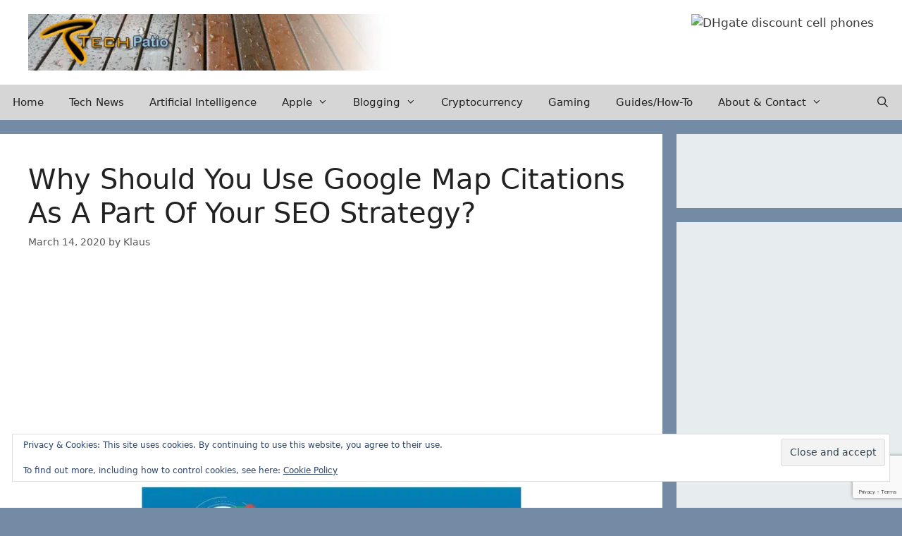

--- FILE ---
content_type: text/html; charset=utf-8
request_url: https://www.google.com/recaptcha/api2/anchor?ar=1&k=6LdUiIAUAAAAAATfLJC5Xw_fSQ0K2Ut66gdij_3r&co=aHR0cHM6Ly90ZWNocGF0aW8uY29tOjQ0Mw..&hl=en&v=PoyoqOPhxBO7pBk68S4YbpHZ&size=invisible&anchor-ms=20000&execute-ms=30000&cb=r4nwp70voii
body_size: 48661
content:
<!DOCTYPE HTML><html dir="ltr" lang="en"><head><meta http-equiv="Content-Type" content="text/html; charset=UTF-8">
<meta http-equiv="X-UA-Compatible" content="IE=edge">
<title>reCAPTCHA</title>
<style type="text/css">
/* cyrillic-ext */
@font-face {
  font-family: 'Roboto';
  font-style: normal;
  font-weight: 400;
  font-stretch: 100%;
  src: url(//fonts.gstatic.com/s/roboto/v48/KFO7CnqEu92Fr1ME7kSn66aGLdTylUAMa3GUBHMdazTgWw.woff2) format('woff2');
  unicode-range: U+0460-052F, U+1C80-1C8A, U+20B4, U+2DE0-2DFF, U+A640-A69F, U+FE2E-FE2F;
}
/* cyrillic */
@font-face {
  font-family: 'Roboto';
  font-style: normal;
  font-weight: 400;
  font-stretch: 100%;
  src: url(//fonts.gstatic.com/s/roboto/v48/KFO7CnqEu92Fr1ME7kSn66aGLdTylUAMa3iUBHMdazTgWw.woff2) format('woff2');
  unicode-range: U+0301, U+0400-045F, U+0490-0491, U+04B0-04B1, U+2116;
}
/* greek-ext */
@font-face {
  font-family: 'Roboto';
  font-style: normal;
  font-weight: 400;
  font-stretch: 100%;
  src: url(//fonts.gstatic.com/s/roboto/v48/KFO7CnqEu92Fr1ME7kSn66aGLdTylUAMa3CUBHMdazTgWw.woff2) format('woff2');
  unicode-range: U+1F00-1FFF;
}
/* greek */
@font-face {
  font-family: 'Roboto';
  font-style: normal;
  font-weight: 400;
  font-stretch: 100%;
  src: url(//fonts.gstatic.com/s/roboto/v48/KFO7CnqEu92Fr1ME7kSn66aGLdTylUAMa3-UBHMdazTgWw.woff2) format('woff2');
  unicode-range: U+0370-0377, U+037A-037F, U+0384-038A, U+038C, U+038E-03A1, U+03A3-03FF;
}
/* math */
@font-face {
  font-family: 'Roboto';
  font-style: normal;
  font-weight: 400;
  font-stretch: 100%;
  src: url(//fonts.gstatic.com/s/roboto/v48/KFO7CnqEu92Fr1ME7kSn66aGLdTylUAMawCUBHMdazTgWw.woff2) format('woff2');
  unicode-range: U+0302-0303, U+0305, U+0307-0308, U+0310, U+0312, U+0315, U+031A, U+0326-0327, U+032C, U+032F-0330, U+0332-0333, U+0338, U+033A, U+0346, U+034D, U+0391-03A1, U+03A3-03A9, U+03B1-03C9, U+03D1, U+03D5-03D6, U+03F0-03F1, U+03F4-03F5, U+2016-2017, U+2034-2038, U+203C, U+2040, U+2043, U+2047, U+2050, U+2057, U+205F, U+2070-2071, U+2074-208E, U+2090-209C, U+20D0-20DC, U+20E1, U+20E5-20EF, U+2100-2112, U+2114-2115, U+2117-2121, U+2123-214F, U+2190, U+2192, U+2194-21AE, U+21B0-21E5, U+21F1-21F2, U+21F4-2211, U+2213-2214, U+2216-22FF, U+2308-230B, U+2310, U+2319, U+231C-2321, U+2336-237A, U+237C, U+2395, U+239B-23B7, U+23D0, U+23DC-23E1, U+2474-2475, U+25AF, U+25B3, U+25B7, U+25BD, U+25C1, U+25CA, U+25CC, U+25FB, U+266D-266F, U+27C0-27FF, U+2900-2AFF, U+2B0E-2B11, U+2B30-2B4C, U+2BFE, U+3030, U+FF5B, U+FF5D, U+1D400-1D7FF, U+1EE00-1EEFF;
}
/* symbols */
@font-face {
  font-family: 'Roboto';
  font-style: normal;
  font-weight: 400;
  font-stretch: 100%;
  src: url(//fonts.gstatic.com/s/roboto/v48/KFO7CnqEu92Fr1ME7kSn66aGLdTylUAMaxKUBHMdazTgWw.woff2) format('woff2');
  unicode-range: U+0001-000C, U+000E-001F, U+007F-009F, U+20DD-20E0, U+20E2-20E4, U+2150-218F, U+2190, U+2192, U+2194-2199, U+21AF, U+21E6-21F0, U+21F3, U+2218-2219, U+2299, U+22C4-22C6, U+2300-243F, U+2440-244A, U+2460-24FF, U+25A0-27BF, U+2800-28FF, U+2921-2922, U+2981, U+29BF, U+29EB, U+2B00-2BFF, U+4DC0-4DFF, U+FFF9-FFFB, U+10140-1018E, U+10190-1019C, U+101A0, U+101D0-101FD, U+102E0-102FB, U+10E60-10E7E, U+1D2C0-1D2D3, U+1D2E0-1D37F, U+1F000-1F0FF, U+1F100-1F1AD, U+1F1E6-1F1FF, U+1F30D-1F30F, U+1F315, U+1F31C, U+1F31E, U+1F320-1F32C, U+1F336, U+1F378, U+1F37D, U+1F382, U+1F393-1F39F, U+1F3A7-1F3A8, U+1F3AC-1F3AF, U+1F3C2, U+1F3C4-1F3C6, U+1F3CA-1F3CE, U+1F3D4-1F3E0, U+1F3ED, U+1F3F1-1F3F3, U+1F3F5-1F3F7, U+1F408, U+1F415, U+1F41F, U+1F426, U+1F43F, U+1F441-1F442, U+1F444, U+1F446-1F449, U+1F44C-1F44E, U+1F453, U+1F46A, U+1F47D, U+1F4A3, U+1F4B0, U+1F4B3, U+1F4B9, U+1F4BB, U+1F4BF, U+1F4C8-1F4CB, U+1F4D6, U+1F4DA, U+1F4DF, U+1F4E3-1F4E6, U+1F4EA-1F4ED, U+1F4F7, U+1F4F9-1F4FB, U+1F4FD-1F4FE, U+1F503, U+1F507-1F50B, U+1F50D, U+1F512-1F513, U+1F53E-1F54A, U+1F54F-1F5FA, U+1F610, U+1F650-1F67F, U+1F687, U+1F68D, U+1F691, U+1F694, U+1F698, U+1F6AD, U+1F6B2, U+1F6B9-1F6BA, U+1F6BC, U+1F6C6-1F6CF, U+1F6D3-1F6D7, U+1F6E0-1F6EA, U+1F6F0-1F6F3, U+1F6F7-1F6FC, U+1F700-1F7FF, U+1F800-1F80B, U+1F810-1F847, U+1F850-1F859, U+1F860-1F887, U+1F890-1F8AD, U+1F8B0-1F8BB, U+1F8C0-1F8C1, U+1F900-1F90B, U+1F93B, U+1F946, U+1F984, U+1F996, U+1F9E9, U+1FA00-1FA6F, U+1FA70-1FA7C, U+1FA80-1FA89, U+1FA8F-1FAC6, U+1FACE-1FADC, U+1FADF-1FAE9, U+1FAF0-1FAF8, U+1FB00-1FBFF;
}
/* vietnamese */
@font-face {
  font-family: 'Roboto';
  font-style: normal;
  font-weight: 400;
  font-stretch: 100%;
  src: url(//fonts.gstatic.com/s/roboto/v48/KFO7CnqEu92Fr1ME7kSn66aGLdTylUAMa3OUBHMdazTgWw.woff2) format('woff2');
  unicode-range: U+0102-0103, U+0110-0111, U+0128-0129, U+0168-0169, U+01A0-01A1, U+01AF-01B0, U+0300-0301, U+0303-0304, U+0308-0309, U+0323, U+0329, U+1EA0-1EF9, U+20AB;
}
/* latin-ext */
@font-face {
  font-family: 'Roboto';
  font-style: normal;
  font-weight: 400;
  font-stretch: 100%;
  src: url(//fonts.gstatic.com/s/roboto/v48/KFO7CnqEu92Fr1ME7kSn66aGLdTylUAMa3KUBHMdazTgWw.woff2) format('woff2');
  unicode-range: U+0100-02BA, U+02BD-02C5, U+02C7-02CC, U+02CE-02D7, U+02DD-02FF, U+0304, U+0308, U+0329, U+1D00-1DBF, U+1E00-1E9F, U+1EF2-1EFF, U+2020, U+20A0-20AB, U+20AD-20C0, U+2113, U+2C60-2C7F, U+A720-A7FF;
}
/* latin */
@font-face {
  font-family: 'Roboto';
  font-style: normal;
  font-weight: 400;
  font-stretch: 100%;
  src: url(//fonts.gstatic.com/s/roboto/v48/KFO7CnqEu92Fr1ME7kSn66aGLdTylUAMa3yUBHMdazQ.woff2) format('woff2');
  unicode-range: U+0000-00FF, U+0131, U+0152-0153, U+02BB-02BC, U+02C6, U+02DA, U+02DC, U+0304, U+0308, U+0329, U+2000-206F, U+20AC, U+2122, U+2191, U+2193, U+2212, U+2215, U+FEFF, U+FFFD;
}
/* cyrillic-ext */
@font-face {
  font-family: 'Roboto';
  font-style: normal;
  font-weight: 500;
  font-stretch: 100%;
  src: url(//fonts.gstatic.com/s/roboto/v48/KFO7CnqEu92Fr1ME7kSn66aGLdTylUAMa3GUBHMdazTgWw.woff2) format('woff2');
  unicode-range: U+0460-052F, U+1C80-1C8A, U+20B4, U+2DE0-2DFF, U+A640-A69F, U+FE2E-FE2F;
}
/* cyrillic */
@font-face {
  font-family: 'Roboto';
  font-style: normal;
  font-weight: 500;
  font-stretch: 100%;
  src: url(//fonts.gstatic.com/s/roboto/v48/KFO7CnqEu92Fr1ME7kSn66aGLdTylUAMa3iUBHMdazTgWw.woff2) format('woff2');
  unicode-range: U+0301, U+0400-045F, U+0490-0491, U+04B0-04B1, U+2116;
}
/* greek-ext */
@font-face {
  font-family: 'Roboto';
  font-style: normal;
  font-weight: 500;
  font-stretch: 100%;
  src: url(//fonts.gstatic.com/s/roboto/v48/KFO7CnqEu92Fr1ME7kSn66aGLdTylUAMa3CUBHMdazTgWw.woff2) format('woff2');
  unicode-range: U+1F00-1FFF;
}
/* greek */
@font-face {
  font-family: 'Roboto';
  font-style: normal;
  font-weight: 500;
  font-stretch: 100%;
  src: url(//fonts.gstatic.com/s/roboto/v48/KFO7CnqEu92Fr1ME7kSn66aGLdTylUAMa3-UBHMdazTgWw.woff2) format('woff2');
  unicode-range: U+0370-0377, U+037A-037F, U+0384-038A, U+038C, U+038E-03A1, U+03A3-03FF;
}
/* math */
@font-face {
  font-family: 'Roboto';
  font-style: normal;
  font-weight: 500;
  font-stretch: 100%;
  src: url(//fonts.gstatic.com/s/roboto/v48/KFO7CnqEu92Fr1ME7kSn66aGLdTylUAMawCUBHMdazTgWw.woff2) format('woff2');
  unicode-range: U+0302-0303, U+0305, U+0307-0308, U+0310, U+0312, U+0315, U+031A, U+0326-0327, U+032C, U+032F-0330, U+0332-0333, U+0338, U+033A, U+0346, U+034D, U+0391-03A1, U+03A3-03A9, U+03B1-03C9, U+03D1, U+03D5-03D6, U+03F0-03F1, U+03F4-03F5, U+2016-2017, U+2034-2038, U+203C, U+2040, U+2043, U+2047, U+2050, U+2057, U+205F, U+2070-2071, U+2074-208E, U+2090-209C, U+20D0-20DC, U+20E1, U+20E5-20EF, U+2100-2112, U+2114-2115, U+2117-2121, U+2123-214F, U+2190, U+2192, U+2194-21AE, U+21B0-21E5, U+21F1-21F2, U+21F4-2211, U+2213-2214, U+2216-22FF, U+2308-230B, U+2310, U+2319, U+231C-2321, U+2336-237A, U+237C, U+2395, U+239B-23B7, U+23D0, U+23DC-23E1, U+2474-2475, U+25AF, U+25B3, U+25B7, U+25BD, U+25C1, U+25CA, U+25CC, U+25FB, U+266D-266F, U+27C0-27FF, U+2900-2AFF, U+2B0E-2B11, U+2B30-2B4C, U+2BFE, U+3030, U+FF5B, U+FF5D, U+1D400-1D7FF, U+1EE00-1EEFF;
}
/* symbols */
@font-face {
  font-family: 'Roboto';
  font-style: normal;
  font-weight: 500;
  font-stretch: 100%;
  src: url(//fonts.gstatic.com/s/roboto/v48/KFO7CnqEu92Fr1ME7kSn66aGLdTylUAMaxKUBHMdazTgWw.woff2) format('woff2');
  unicode-range: U+0001-000C, U+000E-001F, U+007F-009F, U+20DD-20E0, U+20E2-20E4, U+2150-218F, U+2190, U+2192, U+2194-2199, U+21AF, U+21E6-21F0, U+21F3, U+2218-2219, U+2299, U+22C4-22C6, U+2300-243F, U+2440-244A, U+2460-24FF, U+25A0-27BF, U+2800-28FF, U+2921-2922, U+2981, U+29BF, U+29EB, U+2B00-2BFF, U+4DC0-4DFF, U+FFF9-FFFB, U+10140-1018E, U+10190-1019C, U+101A0, U+101D0-101FD, U+102E0-102FB, U+10E60-10E7E, U+1D2C0-1D2D3, U+1D2E0-1D37F, U+1F000-1F0FF, U+1F100-1F1AD, U+1F1E6-1F1FF, U+1F30D-1F30F, U+1F315, U+1F31C, U+1F31E, U+1F320-1F32C, U+1F336, U+1F378, U+1F37D, U+1F382, U+1F393-1F39F, U+1F3A7-1F3A8, U+1F3AC-1F3AF, U+1F3C2, U+1F3C4-1F3C6, U+1F3CA-1F3CE, U+1F3D4-1F3E0, U+1F3ED, U+1F3F1-1F3F3, U+1F3F5-1F3F7, U+1F408, U+1F415, U+1F41F, U+1F426, U+1F43F, U+1F441-1F442, U+1F444, U+1F446-1F449, U+1F44C-1F44E, U+1F453, U+1F46A, U+1F47D, U+1F4A3, U+1F4B0, U+1F4B3, U+1F4B9, U+1F4BB, U+1F4BF, U+1F4C8-1F4CB, U+1F4D6, U+1F4DA, U+1F4DF, U+1F4E3-1F4E6, U+1F4EA-1F4ED, U+1F4F7, U+1F4F9-1F4FB, U+1F4FD-1F4FE, U+1F503, U+1F507-1F50B, U+1F50D, U+1F512-1F513, U+1F53E-1F54A, U+1F54F-1F5FA, U+1F610, U+1F650-1F67F, U+1F687, U+1F68D, U+1F691, U+1F694, U+1F698, U+1F6AD, U+1F6B2, U+1F6B9-1F6BA, U+1F6BC, U+1F6C6-1F6CF, U+1F6D3-1F6D7, U+1F6E0-1F6EA, U+1F6F0-1F6F3, U+1F6F7-1F6FC, U+1F700-1F7FF, U+1F800-1F80B, U+1F810-1F847, U+1F850-1F859, U+1F860-1F887, U+1F890-1F8AD, U+1F8B0-1F8BB, U+1F8C0-1F8C1, U+1F900-1F90B, U+1F93B, U+1F946, U+1F984, U+1F996, U+1F9E9, U+1FA00-1FA6F, U+1FA70-1FA7C, U+1FA80-1FA89, U+1FA8F-1FAC6, U+1FACE-1FADC, U+1FADF-1FAE9, U+1FAF0-1FAF8, U+1FB00-1FBFF;
}
/* vietnamese */
@font-face {
  font-family: 'Roboto';
  font-style: normal;
  font-weight: 500;
  font-stretch: 100%;
  src: url(//fonts.gstatic.com/s/roboto/v48/KFO7CnqEu92Fr1ME7kSn66aGLdTylUAMa3OUBHMdazTgWw.woff2) format('woff2');
  unicode-range: U+0102-0103, U+0110-0111, U+0128-0129, U+0168-0169, U+01A0-01A1, U+01AF-01B0, U+0300-0301, U+0303-0304, U+0308-0309, U+0323, U+0329, U+1EA0-1EF9, U+20AB;
}
/* latin-ext */
@font-face {
  font-family: 'Roboto';
  font-style: normal;
  font-weight: 500;
  font-stretch: 100%;
  src: url(//fonts.gstatic.com/s/roboto/v48/KFO7CnqEu92Fr1ME7kSn66aGLdTylUAMa3KUBHMdazTgWw.woff2) format('woff2');
  unicode-range: U+0100-02BA, U+02BD-02C5, U+02C7-02CC, U+02CE-02D7, U+02DD-02FF, U+0304, U+0308, U+0329, U+1D00-1DBF, U+1E00-1E9F, U+1EF2-1EFF, U+2020, U+20A0-20AB, U+20AD-20C0, U+2113, U+2C60-2C7F, U+A720-A7FF;
}
/* latin */
@font-face {
  font-family: 'Roboto';
  font-style: normal;
  font-weight: 500;
  font-stretch: 100%;
  src: url(//fonts.gstatic.com/s/roboto/v48/KFO7CnqEu92Fr1ME7kSn66aGLdTylUAMa3yUBHMdazQ.woff2) format('woff2');
  unicode-range: U+0000-00FF, U+0131, U+0152-0153, U+02BB-02BC, U+02C6, U+02DA, U+02DC, U+0304, U+0308, U+0329, U+2000-206F, U+20AC, U+2122, U+2191, U+2193, U+2212, U+2215, U+FEFF, U+FFFD;
}
/* cyrillic-ext */
@font-face {
  font-family: 'Roboto';
  font-style: normal;
  font-weight: 900;
  font-stretch: 100%;
  src: url(//fonts.gstatic.com/s/roboto/v48/KFO7CnqEu92Fr1ME7kSn66aGLdTylUAMa3GUBHMdazTgWw.woff2) format('woff2');
  unicode-range: U+0460-052F, U+1C80-1C8A, U+20B4, U+2DE0-2DFF, U+A640-A69F, U+FE2E-FE2F;
}
/* cyrillic */
@font-face {
  font-family: 'Roboto';
  font-style: normal;
  font-weight: 900;
  font-stretch: 100%;
  src: url(//fonts.gstatic.com/s/roboto/v48/KFO7CnqEu92Fr1ME7kSn66aGLdTylUAMa3iUBHMdazTgWw.woff2) format('woff2');
  unicode-range: U+0301, U+0400-045F, U+0490-0491, U+04B0-04B1, U+2116;
}
/* greek-ext */
@font-face {
  font-family: 'Roboto';
  font-style: normal;
  font-weight: 900;
  font-stretch: 100%;
  src: url(//fonts.gstatic.com/s/roboto/v48/KFO7CnqEu92Fr1ME7kSn66aGLdTylUAMa3CUBHMdazTgWw.woff2) format('woff2');
  unicode-range: U+1F00-1FFF;
}
/* greek */
@font-face {
  font-family: 'Roboto';
  font-style: normal;
  font-weight: 900;
  font-stretch: 100%;
  src: url(//fonts.gstatic.com/s/roboto/v48/KFO7CnqEu92Fr1ME7kSn66aGLdTylUAMa3-UBHMdazTgWw.woff2) format('woff2');
  unicode-range: U+0370-0377, U+037A-037F, U+0384-038A, U+038C, U+038E-03A1, U+03A3-03FF;
}
/* math */
@font-face {
  font-family: 'Roboto';
  font-style: normal;
  font-weight: 900;
  font-stretch: 100%;
  src: url(//fonts.gstatic.com/s/roboto/v48/KFO7CnqEu92Fr1ME7kSn66aGLdTylUAMawCUBHMdazTgWw.woff2) format('woff2');
  unicode-range: U+0302-0303, U+0305, U+0307-0308, U+0310, U+0312, U+0315, U+031A, U+0326-0327, U+032C, U+032F-0330, U+0332-0333, U+0338, U+033A, U+0346, U+034D, U+0391-03A1, U+03A3-03A9, U+03B1-03C9, U+03D1, U+03D5-03D6, U+03F0-03F1, U+03F4-03F5, U+2016-2017, U+2034-2038, U+203C, U+2040, U+2043, U+2047, U+2050, U+2057, U+205F, U+2070-2071, U+2074-208E, U+2090-209C, U+20D0-20DC, U+20E1, U+20E5-20EF, U+2100-2112, U+2114-2115, U+2117-2121, U+2123-214F, U+2190, U+2192, U+2194-21AE, U+21B0-21E5, U+21F1-21F2, U+21F4-2211, U+2213-2214, U+2216-22FF, U+2308-230B, U+2310, U+2319, U+231C-2321, U+2336-237A, U+237C, U+2395, U+239B-23B7, U+23D0, U+23DC-23E1, U+2474-2475, U+25AF, U+25B3, U+25B7, U+25BD, U+25C1, U+25CA, U+25CC, U+25FB, U+266D-266F, U+27C0-27FF, U+2900-2AFF, U+2B0E-2B11, U+2B30-2B4C, U+2BFE, U+3030, U+FF5B, U+FF5D, U+1D400-1D7FF, U+1EE00-1EEFF;
}
/* symbols */
@font-face {
  font-family: 'Roboto';
  font-style: normal;
  font-weight: 900;
  font-stretch: 100%;
  src: url(//fonts.gstatic.com/s/roboto/v48/KFO7CnqEu92Fr1ME7kSn66aGLdTylUAMaxKUBHMdazTgWw.woff2) format('woff2');
  unicode-range: U+0001-000C, U+000E-001F, U+007F-009F, U+20DD-20E0, U+20E2-20E4, U+2150-218F, U+2190, U+2192, U+2194-2199, U+21AF, U+21E6-21F0, U+21F3, U+2218-2219, U+2299, U+22C4-22C6, U+2300-243F, U+2440-244A, U+2460-24FF, U+25A0-27BF, U+2800-28FF, U+2921-2922, U+2981, U+29BF, U+29EB, U+2B00-2BFF, U+4DC0-4DFF, U+FFF9-FFFB, U+10140-1018E, U+10190-1019C, U+101A0, U+101D0-101FD, U+102E0-102FB, U+10E60-10E7E, U+1D2C0-1D2D3, U+1D2E0-1D37F, U+1F000-1F0FF, U+1F100-1F1AD, U+1F1E6-1F1FF, U+1F30D-1F30F, U+1F315, U+1F31C, U+1F31E, U+1F320-1F32C, U+1F336, U+1F378, U+1F37D, U+1F382, U+1F393-1F39F, U+1F3A7-1F3A8, U+1F3AC-1F3AF, U+1F3C2, U+1F3C4-1F3C6, U+1F3CA-1F3CE, U+1F3D4-1F3E0, U+1F3ED, U+1F3F1-1F3F3, U+1F3F5-1F3F7, U+1F408, U+1F415, U+1F41F, U+1F426, U+1F43F, U+1F441-1F442, U+1F444, U+1F446-1F449, U+1F44C-1F44E, U+1F453, U+1F46A, U+1F47D, U+1F4A3, U+1F4B0, U+1F4B3, U+1F4B9, U+1F4BB, U+1F4BF, U+1F4C8-1F4CB, U+1F4D6, U+1F4DA, U+1F4DF, U+1F4E3-1F4E6, U+1F4EA-1F4ED, U+1F4F7, U+1F4F9-1F4FB, U+1F4FD-1F4FE, U+1F503, U+1F507-1F50B, U+1F50D, U+1F512-1F513, U+1F53E-1F54A, U+1F54F-1F5FA, U+1F610, U+1F650-1F67F, U+1F687, U+1F68D, U+1F691, U+1F694, U+1F698, U+1F6AD, U+1F6B2, U+1F6B9-1F6BA, U+1F6BC, U+1F6C6-1F6CF, U+1F6D3-1F6D7, U+1F6E0-1F6EA, U+1F6F0-1F6F3, U+1F6F7-1F6FC, U+1F700-1F7FF, U+1F800-1F80B, U+1F810-1F847, U+1F850-1F859, U+1F860-1F887, U+1F890-1F8AD, U+1F8B0-1F8BB, U+1F8C0-1F8C1, U+1F900-1F90B, U+1F93B, U+1F946, U+1F984, U+1F996, U+1F9E9, U+1FA00-1FA6F, U+1FA70-1FA7C, U+1FA80-1FA89, U+1FA8F-1FAC6, U+1FACE-1FADC, U+1FADF-1FAE9, U+1FAF0-1FAF8, U+1FB00-1FBFF;
}
/* vietnamese */
@font-face {
  font-family: 'Roboto';
  font-style: normal;
  font-weight: 900;
  font-stretch: 100%;
  src: url(//fonts.gstatic.com/s/roboto/v48/KFO7CnqEu92Fr1ME7kSn66aGLdTylUAMa3OUBHMdazTgWw.woff2) format('woff2');
  unicode-range: U+0102-0103, U+0110-0111, U+0128-0129, U+0168-0169, U+01A0-01A1, U+01AF-01B0, U+0300-0301, U+0303-0304, U+0308-0309, U+0323, U+0329, U+1EA0-1EF9, U+20AB;
}
/* latin-ext */
@font-face {
  font-family: 'Roboto';
  font-style: normal;
  font-weight: 900;
  font-stretch: 100%;
  src: url(//fonts.gstatic.com/s/roboto/v48/KFO7CnqEu92Fr1ME7kSn66aGLdTylUAMa3KUBHMdazTgWw.woff2) format('woff2');
  unicode-range: U+0100-02BA, U+02BD-02C5, U+02C7-02CC, U+02CE-02D7, U+02DD-02FF, U+0304, U+0308, U+0329, U+1D00-1DBF, U+1E00-1E9F, U+1EF2-1EFF, U+2020, U+20A0-20AB, U+20AD-20C0, U+2113, U+2C60-2C7F, U+A720-A7FF;
}
/* latin */
@font-face {
  font-family: 'Roboto';
  font-style: normal;
  font-weight: 900;
  font-stretch: 100%;
  src: url(//fonts.gstatic.com/s/roboto/v48/KFO7CnqEu92Fr1ME7kSn66aGLdTylUAMa3yUBHMdazQ.woff2) format('woff2');
  unicode-range: U+0000-00FF, U+0131, U+0152-0153, U+02BB-02BC, U+02C6, U+02DA, U+02DC, U+0304, U+0308, U+0329, U+2000-206F, U+20AC, U+2122, U+2191, U+2193, U+2212, U+2215, U+FEFF, U+FFFD;
}

</style>
<link rel="stylesheet" type="text/css" href="https://www.gstatic.com/recaptcha/releases/PoyoqOPhxBO7pBk68S4YbpHZ/styles__ltr.css">
<script nonce="KkZU8IOo3o_mXUlth2WUnQ" type="text/javascript">window['__recaptcha_api'] = 'https://www.google.com/recaptcha/api2/';</script>
<script type="text/javascript" src="https://www.gstatic.com/recaptcha/releases/PoyoqOPhxBO7pBk68S4YbpHZ/recaptcha__en.js" nonce="KkZU8IOo3o_mXUlth2WUnQ">
      
    </script></head>
<body><div id="rc-anchor-alert" class="rc-anchor-alert"></div>
<input type="hidden" id="recaptcha-token" value="[base64]">
<script type="text/javascript" nonce="KkZU8IOo3o_mXUlth2WUnQ">
      recaptcha.anchor.Main.init("[\x22ainput\x22,[\x22bgdata\x22,\x22\x22,\[base64]/[base64]/UltIKytdPWE6KGE8MjA0OD9SW0grK109YT4+NnwxOTI6KChhJjY0NTEyKT09NTUyOTYmJnErMTxoLmxlbmd0aCYmKGguY2hhckNvZGVBdChxKzEpJjY0NTEyKT09NTYzMjA/[base64]/MjU1OlI/[base64]/[base64]/[base64]/[base64]/[base64]/[base64]/[base64]/[base64]/[base64]/[base64]\x22,\[base64]\x22,\x22Zgliw6ZELmHCm8OtI8OHwqzDocKcw5/Doxoow5vCs8KawqgLw6jCgSjCm8OIwpzCusKDwqcgISXCsGJIasOuU8KwaMKCNsOkXsO7w75qEAXDtcKWbMOWZRF3A8Kaw7YLw63CkcKwwqcww6fDo8O7w7/Dp11sQxxaVDxtKy7Dl8Orw6DCrcO8WRZEABPCjsKGKklpw75ZTmJYw7QtQy9YIsK9w7/CojEzaMOmWMObY8K2w7Nhw7PDrTZ6w5vDpsOcYcKWFcK2CcO/wpwAbyDCk1zCgMKnVMOdOxvDlWoANC1IwoQww6TDpcKTw7tze8OAwqhzw7/[base64]/[base64]/CvcOGDMOHw5VrwpI0aMOvwq3DncKmaQnCnTd1w4jDmSnDkmYUwrRUw5zClU8uST4mw5HDvFVRwpLDucK0w4ICwpgbw5DCk8KTbjQxKzLDm39yYsOHKMOGbUrCnMOAUkp2w7vDjsOPw7nClHnDhcKJQ04MwoFZwo3CvETDgsOsw4PCrsKCwoLDvsK7woFsdcKaJHh/wpcgamRhw7Mqwq7CqMO3w61zB8K8cMODDMKpE1fChWrDuwMtw67CnMOzbjc+QmrDsCggL3/CkMKYT2LDmjnDlUrCqGoNw6JwbD/CrsOTWcKNw6jCpMK1w5XCh2U/JMKSRyHDocKew4/CjyHCoCrClsOyX8OtVcKNw4JLwr/[base64]/Dn8K1CTRUAWDDvnhew5kowqTDmcOmwrnDt0bDk8KuFMKmw7TCsCINwprChFHDl3gWXGvDjwo+wo9GNcO5w48Fw7hZw68Aw7Q2w5R4TsKdw54/[base64]/Ct8OHw7ZwJicHwpcxc8KGJMOywr1VwrkbfMOcWcKywolywpjCiXLCqcKNwqIRSMKUw552RXzDsy0aDsOFYMOsPsOoQcKdQkPDlAzDiXzDs2XDiR7DuMOBw5tMwpgMw5TCscKxw5HCvEd6w6Y7KsKswq/[base64]/DsQtqwokefF8Ra0Ubw5IlwobDuhFpAsOPaRnCkwLCk0XDscK6bMK+wrlYaCUYwpgoWXUVTsOhEUd6worDtwA+wrdLZ8KXMAsAS8OKw53DrsO8wo7DjMO9d8OUw5QoQMKCw43DlsOjwpDDg2VQW0vCtUEww4PCsmDDqSgIwpgtKcOAwr/DkcObw7/Ci8OTVSbDjjliw6vDssO7GMOdw7YRwqrDkkLDmSnDiFPCkGxkXsOIFRrDhil0w6nDg303wqNiw4IrOkvDhcKpPcKeXcOeR8OnP8KBcMOjQDZ3JcKBZcOfT0ZXw63ChBHCg3HCrRfCsGPDkUtnw74HHMOcYm4hwqfDjxB7MmDCpHEiwojDv0/DtMKZw4vCiWQhw6fCjw4xwoPCicOTwq7Dg8KAD0HCn8KCNzoowqckwoNWwozDs27CijDDr3FCccK1w7YmV8K1woQFf3rDusOgHApcKsKuw6/[base64]/BVsjwqjDo8OGLCAQAsOmwp/[base64]/Cn8KMT8OgwqbDgxjCh8KAwpzCicKBFl/[base64]/DgMKIw4sBwp/Dk0bCo8Kjw5fCuTDDpcKYMMKow6EzAlDDsMKGEDhswpw6w5fCksK2wrzDoMOuScOhw4JHWWHDncO2DsO5aMOefcKow7zCnTbCmsK5w5nCiH9fHkcqw7xmSSTCkMKFHmwvNW9Awq53w6vCjcOxLA/DgsOEKFzDjMOgw6HCvVzCksKOYsKjWsKWw7ISwq8vwpXCqS3CvG/DtsK4w6lCAzJzFcOWwqfDoAzCjsKqRjXColkwwpjDo8O0wq48w6bCisOjwp3CkAvCiVhnYV/[base64]/KMOrwr8RYMKIw5/DgmtePmzCsS4kSXlTw6vCoX/CtMKCw47Dp28NPMKcaB/CgEvDjRvDvAXDvDnDj8K5w5DDvBR4w4g7PcOMwrrDv0vDnsOlecOCw6XCpjc8cErDisO8wrDDkWUSKk3Dq8KvUcKGw59MwoPDusKVVWzCmUDCrkDCvsKuwpHCpmxTaMKXEMKqAcOGwr16wr/DmBvDicO7wogsGcKOcsKzXMKQWcKnw4Ffw6Eow6F7ScOCwoLDi8KAw5xbwqvDp8Klw5pRwpQEw6Mnw5TDoEJIw4EHw6PDr8KQw4TDpDPCqxrDvyTDhgPDkMOAwobDisKlwrhHZwAeHGRCZ1jCpybDj8Oaw6zDq8KEb8Kxw5FWKB3CsnMsQznDqQ1tVMOCbsK2DwTDj1/DsSnDhEfDnT/[base64]/Ch2PDqxxuHiNEJ3jCoA0iH8O0wprDimPCmsKtd8O7IsOZw6LDgMKqDcK6w6ZIwpLCoSnClMKUXzoLAR07w6EWAwMMw4M/wrp+CcK9OMOpwpQQCGHCoxbDin/CtsKfw4ZMJBZvwojDjcK5cMO7A8KLwo3DgcK+Um5+EADCh2LClsKHSMOIUMKMExfDscKPS8KoXsKhUMK4w4bDnTXCvANWbMKfw7TCkBLCtThLw7LCv8OCw6TCvMOnI1bCssOJwrt7w7TDqsOZw7DDuxzDssKjwrrCuxTCs8KtwqTDjn7DisOqZA/CgcOJwpbDrlbCgQDDsS12w6FKE8OQUsOAwqnCgwLCsMOow6pzGcK7wqHDqsKzTGE+wpvDmmjClMKvwqZyw644PsKHNcKHAcOXZz4awoxZEcKbwq7Dk2HCnxhewqTCr8K/[base64]/[base64]/DlsKKJ04hw7YSDhvDjljDlcOfCcKowojDvijDg8Onwrpiw5k5w7hSw75qw5PCkwdlw6NJTDJqw4XDscOkw5nDpsKDwrDDnMOZwoIRaT0qfsKFw64yM2JcJxF5GV3DrsKswqcDJMOrw4U/Q8KEW0bCuUHDqsK3wpXCpkIhw4vCvghANMKZw5bDh3MIN8OlI1fDmsKdw7XDqcKTE8O1UMOPw53CuTzDqnVIOhvDksKSMcKTwrbCoHfDqcK3w4BGw6nDq3HCoUHDpsO2f8OAw5Ite8OKw5bDg8OWw4x/wqrDjEDCjy1JYRYoFFEnRsOHXnHCoxvDqMODw73DmMKww7wtw47DrT9iwqUBwqDDqMKTN0k5EsO+WMOeScKKwo/DssOBw7nCjHrDiBUkCcO8F8OkC8KfCMKvw7zDm2gLwo/Cg39XwpQWw68iw7HDssKmwqLDo2/Ctw3DusOaLT3DpB3CmcOBA0Jjw6FGw5nDu8Ofw6Z1A33Ci8OBBwlXSFgRKMOxwrZzwoVsNm1dw5Ncw5DCrsOzwobDg8O2wr08SMKgw4RZwrHDn8Ofw6ZeRMO0WirDncOLwoplcMKew6vCn8Orc8KAw4Bpw7dOwqhZwprDmMKYw5Ikw4nDlWDDk0cVw6HDpV/Ch0xhUE3CgX7DiMOSw6fCt2zCicKuw63CpkPDtMK9ZsOAw7/DjcOxajFFwpTDnsOpcVvDnl9Zw7fDpSYbwqlJASnDrj5Gw4keCiXCoRLDqk/CjURxHhsXXMOJw6JEJMKpAirDq8Ohw4rDt8KkSMOdOsKlw73Dj3zDi8O/aGsxw4zDkyDDv8KzSsKNP8KMw7bCt8KML8KnwrrChsOdS8KUw4XCscKqw5PCjcOQXi5Ww63DhwTDvcK9w4JZNsKVw41KTcOGOsOHEg7Cm8OiEsOYbsOtwrY+bsKTwqHDs0FUwr0/BBMvKsOpDC/CmHxXPMOTQ8K7w7PDpzPDgXDDlVFDw7/Dr0Rvw7rCmhwpIRXDi8KNw68ow4A2ZTHCrDEbwrvDqiUaUkfDicKYw7fDmCgSRsKEw4ESw5HCsMKzwrTDl8OsFcKDwr49BMO6VMKIc8ObEHQswrbDgcKpNsOjWTJpN8OdKx3DosOnw60BWQTDjVXCiiXCucOiw6fCqQnCoXHCqsOLwqcAw4NewqI0wo/ClcK4w63CmQxEw4hxS1/[base64]/Ds8Ocw7wWw5wiZ3nDqcKTbyrDvWQVw7DDmcOzY8KDw43ClRo/[base64]/DrUrCu8OAw5nDiT7CtMK7djHDrjfDqRJccsKnw4Upw5Ylw5c1wrkgwrAGOCNhKlcQbsKGw6DCjcOvfQzDo1DCl8Opw7dKwpPCscKdKhnDpl5SWMOGOMO2CTvDrz0bEcO2aDLCuFTCvXAPwoVpXA/CsnFIw45qZj/DrzfDssKybUnDpxbDhDPCmsODGQ8VNkZmwogVwp5owoFDbFR4w6zCrcK1w6TDuQMbw74Qwo/[base64]/CuxxewrPDrHcNZMOfwq/Dm00QBhwSw7nDlMO6fDs0EMO8K8KFw4fCjF7DuMOeFcOFw79Zw5PCocKHw6TDsULDhF7Dv8OJw6nCoEjCmXnCq8Kow7Fvw41PwpZnTD0nw73Dn8Kdw5wSwpPDkcKAcsO1wpMILsOJw6YhE1XCl1t+w5tqw5ILw5QdwonCisOIJGfCs3/Cu07Cr3nCmMKdwoTDi8KPYcKNWsKdf0BNwpt0w5TCmj7Dr8KcAsKnw5RUwpLCmwpNFWfDry3CnHh0wrLDpysjAjTDtcK9ZhxUw6B2R8KcHF3CmxJPBMOaw7t6w47DncK9ZgLDlsKywplKAsOFYW3DvwE+wr9bw4F/J0Auwo/DtcOjw7w/DGVODT/CmcOnM8K5UcKgw6BzLXoawq4dw6fCsHgSw7HDoMK8L8OFKsOWMcKdSVjCsEJXdinDjMKpwq1qOsO9w4zCuMKgclXCrSLDhcOuXsKlwoIlwpnCt8O7wq/DlsKOdsOPw5/[base64]/Dg8OTw6lAGX/[base64]/w5jCrMO8w5dkwoDDv8O5TQ5Zw45IXMOXVE1AwrQGw6LDt1laL0rCuC3CosK/wr5Oc8OQwq8zw5ogw4nDnMOHAm5awqnCmmcQf8KAOsK9FsOdwr/CmnIqZMK/[base64]/[base64]/DkALChAgmw5zCicOqw6DCiSzDn8KxWVQQLcO2w6DDin1CwrjDg8OUwpHDusOBPxnCt0x3Ax5EVCzDjn/ClGzDtlM4wrFPw5bDicOLfW0vw6LDvsOTw6QYX0jDgMK8VsOnS8O0Q8KAwpFjKEQ4w5JqwrfDhlzCoMKxdsKPwrnDicKTw4jDmDVxN081w6QFOsKDw7hyBCfDgUbCjcOBw4jCosKJw6PDgMOkP1XCtMOhwqTCgnLCl8O6Kk7CucOowofDhn/ClTArw4pBw4DCq8KVHWp4c0rCrsOXw6bCgMO2ScOSb8OVEsKyZcKpHsOvbSbCiVBDHcKpw5vDisOOwq7DhkAXIMOOwpLDs8OZGmE0wqvCnsK3IgXDpkY6UzbCoz4NQMO/Vz7DnDcqc13CjcKqdjTCqmc/wq1dNsOIUcK9w7/DlMO4woB7wrPCuiLCncK6wpHCkV4Lw6jCssKow4wawqxZQsOWw64jBMOAbH0Qw5fCu8K+w4JMwodpwrfCuMK4a8OkOcOTHMKZIMKcw6QyMlLDkGzDssK/wo0lcMO/UsKrODLDicOowpAuwrPCjB7Dm1/Cr8Kbw7p7w4UkYMKcwr3DvsOEKcKNTMOtw7XDuTNcw5pofxNowrEowowswqYxSQESwq7ChQcTYcKpwoRCw6fDmh7CsBZJenPDmmbCh8OWwrAvwoTCkAnDt8OywqnClMOxdxxYwrLCh8O/VcOhw6HDowrCo1nDj8KVw7PDnMKgK0LDjG7CnRfDqsKjEsO5WkxId3U2wpHDpydfw6TCosOSX8Kyw4/Drnc/w4RLSsOkwqMIJGpWPC3CoWLCqkJuccOVw6l/RsOnwoAgaB/CmXVPw6zDhMKSAMKtSMKTJ8OHwprChMKHw4dOw4MSWcKoK1XDpxw3wqHDo2zCsT5Mw55aLMO7wow/[base64]/ChMOpwrvDkGRNw6Yxwp7CqMO6w613bx/CnMKiU8Kaw7Fmw6/CrcKNFcKuLV8jw6QPAGA4woDDlVbDpQbCrsKTw7E8AijDrsKMdsOtw6BrIUHCpsOsPMKpwoDCpcOfU8OaHnkJEsKZNjlRwpPCpcKUTsOZw5o2e8OoM0MNcnJuwrtOX8Kyw5jCqkjChXvDrQ1bw7nCosOlw5/DucOEUsOXGGIywrhnw4UxXsOWw5NtfXRiw68GPlk/K8KTw5vCgMOvbsOjwrbDrQnDrS7CvzvCuzVlfsK/[base64]/[base64]/[base64]/CmC0Ewq/CuMO9KyLCrMKDOcOAwqZ2wrPDrB9Ow6oJCmUiwpjDiFrCpcOZPcOQw7TDjcOswrbDtz/Dh8KkC8OSwoQkw7bDkcKVw6vDh8KqZcO+AEJ/[base64]/DMOlw7Rjw5hcSjRnw7vDuCsMD8KXBMKqKUo6w71Iw6LDjcOuPcOVw6BBM8K0O8KCRhonwoHCnMK7I8KGDMKTU8OQS8KNOsK0AE8eF8KAwoEtw7bCm8K+w4pVOxHCgsOSw53CtB1/OjQCwqPCs2URw7/DmXDDksK8wqUTVg3CuMKkBQ3Dv8OVcWPCkRXCsQJxVcKNw4TDpcK1wqd4A8KDUcKUwr07w5rCgERHQcOHX8O+Ylpsw7PDqVEXw5Y9B8ODWsO0HRLDvEwKTsOTwr/CnGnCo8KPRsO8I1McDTgWw6FAJCjDg0kSw57DokzCkwpWOAvDoDXDgcOLw6QCw53DpsKeAcOSYwRkRcOVwoIBGWDCjMKcF8KMwonCmi1tE8O8w7c/ScOqwqYQbCkuwoR5w4rCs1BnXcK3wqHDsMOqdcKmwrFvw5tZwrFRwqNnMXNVwrnCjMO5CBnCvUhdC8OeF8O/bsKHw7oSEzjDqMOjw7nCncKsw47CgD7CohXDhCzDunfDvzXChsOMwq7DgmfCmXhma8KXwrDDoRbCsU/CoUc6w50Kwr/Dv8KNwpXDrCVxdsOtw6vDh8KWd8OIw5rDmcKLw5DCqhRTw497w7Bjw6REwpvCrC91woh7Gn7Dt8OKEQDDv2/DlcOuMcODw6Nmw5I+GcOkwpLDlcOXTXLCqjdwMC/DlBVYwoFnw4bChUMJO1PCg20CBsKSbWNew5hNIGpxwqXDr8KJBVJqwqRXwod8w4kpIcOadMOZw5jCosKMwrXCssOYw7liwqnCmy5Mwo/DiyXDocKpJizCi2nCrcOIL8OieAoYw5cTw7dQOzHCtAViwp4rw6R5WHILcMK/JsOJSsK/S8Ofw7lnw7TCs8O5EV7CrCNmwrIjVMKRw57DvQNWa1/CoQDDjhs0w5bClBYzMcOuOz/CskvCgRJvTCjDj8Oww4piUcK7EcKqwpMmwokVwpAOVmVpw7nDqcK/wrTDiFlEwpzDlE0nHyZRO8O9wrDCrlbCjzQ9wrHDsgISZVgoKcO/F33CqMK5wp3DgcKjW0PDohBoDcOTwq8cQDDCn8OwwoBvCmQcW8OFw63DsCjDocO0wpoGVQTCnmJ4wrdMwqAbCMK0dj/DuAHDvcOjw6Jkw4tfJU/[base64]/CpcODWHzChsOow5LDhzLCm8Kuw6LCncKXwr4WAG/CtsOFfcO0Uy/DusKMwpnCiSorwpnDk0k8woHCqjErwoTCvsKLwqt7w78HwoDDpcKBYsOLwoHDsW1Fw5Utw7Vaw63DtMK/[base64]/w6VdBXVTwosww4LCh8OtX8KgThnCl8KXw5F9w4zDu8K5dcOvw7vDu8OSwpYYw5rCi8K7R03Crlxww7HDp8OJJHdnacKbNQnCr8OdwpVkw7LDg8OVwr0WwrzCpC9Sw6F2wqE/wrA2Mj/ClXzDr27ClXDCuMOYb2zCi0xNecKyUj/DnMOsw4oPX0FvYil8HsORw7TCr8O3bX7DoT0ASnAceSPCoC1MVCYUazAgfcKgMUXDk8OJIMK8wrTDlMK5Q2l9U3zCqsKbXsKgw5bDgHvDkHvDusOfwrrClQ5WIsKlw6TClSHDhzTCosKVwrPCmcOPURcoG2jDnAAdQT5aD8OYwrPCu20aQmBGYw/CicKTSMOnQsOZbsKnO8OewrxOKVbDvcOlH1zDsMKbw5kHGMOFw5NTwqrCjWt0wqHDq1NoGcOtcMObXcOKSlLDrXHDpHlzwoTDjyrCun8EGl7DoMKINsOFWDTDqnx7NsK+wopsMAHClixQwopPw6PChsOSwq54XEDCvjXCpTojw4fDjSkEwo/DrWlGwrfCk39Hw4DCrCUlwpxUw5JbwqRIw7Yzw6Zic8KcwpzCvBfCp8ORYMKSc8Kzw7/[base64]/DpsOYVcKGw7XDmsOfCFfDnsKkw509FUTCnivDgychFcOhdg5iwofCoGnDjMO1DTbDkEBXw5cTwo7ChsKqw4LCjcKDdH/DsXfCv8OTw5bCssOKPcOGw7oGw7bDv8KlBBF4czNNEMKRwqbDmmDDolnDtD1owoAjwqDCvsOsE8ORJCfDtRE7OMO7wpDCiVFmXEojwpLCtQV5w4RFRGPDogfDmXEdK8Kpw7/DgsOzw45rB3zDmMOHwo7CnsOPFsORTsO5KcOiwpDDlljDsmTDvMO8FMOebALCsApFLcOVw6kQHsO5w7cfE8Kuw69hwq9XDsOSwo3DpcKPfSorwr7DqsO+AxHDt2fCpMOCJSrDnT5qEHdvw43Cjl3DkhjDqDYrd3/[base64]/DssOnw7lqw4fCp8K+wp/Co8KVJk7CgS1tw7PCkmfDqGHDnMO1w7U2e8OSTcKVdQvDhwkIwpLDiMOYwpIgw4DDm8KPw4XDqGoRM8KTwrPClcK3w4hmW8OoW2DCiMOhDh/[base64]/[base64]/[base64]/Cv8KywpjClUPDjgHDjgvCqcODwqdHw58Cw53Co2bDusKxeMKEw5QhW2pow49NwqIUf1pbMsKgw7RNwqnDhS8mwobDv2DCmEnCk25gw5fCr8K7w6/Ciw8XwqJZw5hqPMOCwqXClMO8wprCsMKacl8kwq3CpcKQVTzDkcKxw4sIwrnDhMKrw7dNfGPDlMKLISHCvcKAwrxYVA9Nw595P8Olw7TCjsOSJloLw4kJUsKjw6ZANiVAw51LQmXDl8KNYyfDmWslU8OUw67CqMOgwp/Di8O4w7tQw4TDjMKyw49Pw5/Dp8OPwp/[base64]/WBXCiMO1w4gGwpkVwrkCF8O2RVFwHMOaQ8KoDcO2FzTCiTZiwpbDpQcHw7A0w6s0w4TDqhctK8Kow4fCk043w7fCum7Cq8KmGFPDkcOODWZaIFJUG8OUwpnDhn3CpsOYwonDvXvDt8OiYQXDoiRfwotgw7ZVwqLCkcKvwocPEcKYRhbCuSrChA/ChDzDml9xw6/Dq8KINgJMw60bSMOuwos0UcOcaUNBbMOeLsOZRsOXw4/Cml7Ds00NCMO0ZhXCgcKGwoTDh1ZhwrhNHsO6McOjw5jDhxJcw6jDu2x6w63Ct8KmwozDk8KjwrXCrWnClyNzw7PDji3Cl8KRZU01w5zCs8KMJCXDqsOaw4ciF0LDu3nCvcKcwo3ClhEpw7fCtBvDuMKyw7siwqUzwqvDuhIGP8KFw7jDjmUtDsO3aMKueQ/DvsK3DBzCjMKCw5UZwqwiGBHCpsOPwq07ScODwqwHXsOPbcOEY8OuLwpCw44XwrFmw4TDr0fDjg7DuMOjwqjCr8KZFsK1w7LCpDXDs8ObG8O3Q1MvHTNHH8K9woPDnxsLw47Dm3LCslLDnyBTwpvDh8Kkw4VWLk0Dw4bCuE/[base64]/CvhE2wo57wq/DhR7CpFhWwr3DoMKLw5bDkUN9w65aFcKgKsKUwrNzacK/[base64]/DjwHDkRs/JTVMw5MCIcO1IMOxwqpqOsKnCcO5XBUdwq3Cp8Klw5nDrkPCvxrDiHMCw6Z6wrwUwoXChyUnwoTDnAtsJcKhwqA3wp3CjcONwp8pwpQaM8K3b0vDhjEJPsKKNC4lwoHCksKwSMO6ClEOw51ZYMKwCsKWw6lWw7vDrMO6Yi5aw4s2wrjCvCLCssOWUsOpORfDrMOxwoR/w6k+w5fDlmjDrndvw4Q7eC7DtxcfAsOawprDtUoDw53CicOBBGwpw7bCm8OSw67DlsOgXDZ4wp9UwobChhodaBDCmTvChMOJw6zCmB9MP8KtK8OOwq7DoV7CmHjCocKCDlNcw7NcUU/DvcOOSMOFw7rDrQjClsKVw6k+b2B4w47CocOCwqgbw7XDpWbDoAfDk1hzw47DlsKAwpXDpMKZw7bCqwwGw7N1QMK6Ly7CnR7Do0YrwogyKlUYEMK+wrF1Glkwen/DqiHCrMKiH8K+dGfCsBxsw5Niw4DDhkhrw7oteAXCp8Kdwq17wqDCu8K5QXQhw5XDnMK6w60DGMOow4sDw67CvcOdwqh5w4law4HDm8KLcgTCkBXCtsOiPUl7wrdyBU/DmsK1K8KUw6l6w5pmw7zDjcK7w7dJwo/Cj8ODw6/Cg2tCTS3CocKZwrHDjGxaw4d7wp/CuldmwpvCm03DnMKVw4VRw7fDqsOEwpMRI8OvIcOmwpTDjcOuwrJzbiNpwol6wrjCsX/Cj2USHTsJB0vCs8KUd8KwwqR+BMOSacKAQRByYMOwajFYwq8mw4hDPsKVTsKjwqDCoWrDoAtfB8OlwpbDqBFfSsK6FsKrUWUxwqzDgsKATxzDv8OYw4NnVTPDs8Ovw6IQCMO/MCnDoUBswo9xwpzCkMKCXcOsw7PCicKmwr7CtEtww4/[base64]/wrbDmsK4w6QdFmPDucO+w49UwqJ6wqjCmjVlw59CwrjCikhfwqJ6CQLCgcKWwp5XOlgIw7DCr8OqLQ1OPsK1wogRw4BvWTR3UMKXwqcnNWNKYzFXwrV0ZMKfw6Raw4Nvw4bClMKZwp1sJMKhE0nDvcOPwqbCvsK8w6dcLcOVbsOMwoDCtgZoI8KkwqHDrsKlwrcYwo/DvQckY8KZUWQjMsONw6w/HcO+WMO8GHjChHR8F8KaVg3DsMKlCgvChMK+wqbDnMKCCsKDw5LDlUjDh8KJw53DiGDDlHLDiMKHJcKBw6IXczlsw5EqLRM/w77Cv8KKwofDo8KWwrnCnsKdwq1QPcOyw43CqsKmw7g7FXDDk1IoVVUZw7Fvw6Jbw7fDrmXDgUZGCCTCncKaSGnCiHDCtsKsHEbCsMODw53DusKDMG8tEXhYCMKtw6A0XxPCpnR5w5nDpmQLw5AvwrXCs8KmC8ObwpLDvcKrH1/CvMOLP8OLwqVEwqDDocKaNkTCmGgAw7XDmBUIS8KiF0hsw4vCpsOAw5LDicKbO3TCuSV/KMOjKsOqa8OZw6ltBCvDpcO3w7rDosOuwrrClMKKw4sGE8KmwovCgcORfE/ClcKnYMOdw4pCwpjCsMKiwox4PcOTY8K+wrAgwofCosOiTmfDvsKhw57DjHYdwqMBQ8K4wph8XWnDqsKVHWBpw5LChURGwpzDvm7CuzzDpDvCrgVawq/Du8KCwrvCqMOywr4qE8OITsKIScOFG1XCjcK/AgxcwqfDl0xiwqIgASYjHkkQw4LChsOaw6bDtcKTwq1Yw7kMZjMfwotoMTHDi8OZw4zDr8K7w5XDlVbDnm8pwobCvcO+Q8OuQhHCu3bDoVXCucKfYx9LYHbCgx/DiMKQwpxNZhpzw57DqWsYYnPCrWTDlyAaWRDCqMKPfcOOGTpnwohbF8KXw50aQ34sacOEw5fDocK1Lw4Uw47Dq8KwM3pVT8ODJsOAcSnCu28xwoPDtcK+wo0hCw7DlsOpCMKLGj7Cv3/Dn8KoRDt6ITDCl8KywpF7wqQiN8OQVMO9woDCtsOyeAFrwo52NsOuJMKtw5XCjDpcP8KfwrJBPD4rJMOYw7DCgkbDqsOqw77DqMO3w5/ChsK8IcK1WTclR1TCrcKAw6MYbsOZw5TDkz7DhMOEw6/CpsK0w4DDjsOhw7fCm8KtwqAGw7JSw6jCosOaYCfDtsKycW0lw4s0XgsDwqXCnFrCmEfClMOMw5UNGV3DqjBAw6/CnmTCpcKHWcKLU8K7WQHDmsK1UVvCmkk5eMOuVcK/[base64]/[base64]/Dq8OSw51VLjfCgWDDkRFxw4gpeWbCjHTCl8Kkw5JcDF4jw6/[base64]/CjMOPwoFpNATCgWUcwq1mw6AKKMOxM8Opwqs2woV1w58Pw51XJGLCtw3DmiTCv35SwpTCqsKVU8Omwo7DlsKVwq/[base64]/DMKYwp9bwotDwp/Di0fDlMOTNsKIbcKOJcOCwqEiwoALWkAYGmhQwrMvw4Yxw5M4bB/[base64]/wqLDg8OBw4YvMVV+fgE9R8OtGMKKLcO8FEDCrsOXQMOjdcKBwpnDnEHDggE3Pxk9w5HDg8KXGxPDksO4L1/ClsKdZi/DoCXCgVrDtgbCgMKEw4AFw6TCjEI9cWDDrsOvcsK9wqpNdUXDlcOkFzs/[base64]/DucO8wopdw6PCjMOewpBOwrNvwocOwpovwr3DgMOUeirCuW3CrjjCp8OkQsONe8KZIsOiYcO4AMKkOltkfAzDh8O/O8OVw7VSKxwoXsOCwqZCfMOkO8OGC8OhwpXDk8KqwqggeMOTAiTCqjfDs07CrUPCj0pBwpRVbF47eMKYwonDuH/CgQwKw6zCqUnDncOJdsKZwohWwo/DusKHwoISwqLCjMKNw5Naw45RwobDjcOGwpvCujvDgzbCtcKlezrCnMOeOsK1wonDoVDCi8KAw65PV8KYw7YLK8O2bcOhwqovNcKow4vDqMOvRhjCrnHDs34fwq4AeX5MCCLDllPCs8OsBQtDw60Cwp0xw5/DusK4w4suA8Kcw6pbwpE1wpTCsTzDi3LCuMK2w5TDvX/[base64]/[base64]/wqUjwpDCqR7Cr8K6AyfCp2rDncOkPELCj8KhYhrChMOsSEALw4rCk3nDvMOjc8KxXEHCqsKSwrzDksKXw53Cpwc9WSVXX8K1S09fwrY+esKCwps8MDI8wpjCrx8Veicow57CncOqJsOiw4Nww7FOw4cXwpjDlFNNBzQIAQ90XXLCv8OQGDQyG0PDgjTDlx/Cn8OOPEVuJX0wacK7wqnDnxx5JRt2w6bCvMOkIMOVw58KSsOHJ1gdFXrCjsKCCBPCpTlpScKFw6XCs8KmC8OEIcOgKEfDisO4woPDlhHDrn1vaMKAwqTDv8O/w7hcw6AiworCgGnDtBt9CMOuwoLCjsKEACtgUcK0w6MOwpnCoQvDvMKFSkk6w6wQwo96U8KKRAk4QsO8DsOEwrnCvkBxwrNfw77DsXwZw586w6/DmcOuYMKlw7HCsHdtw6VTLGonw6XDvMKUw6HDkcOCfFjDvUfDicKBYSUHMmbDrMKHIcOdWiJrNFoFF2bDiMKNGWUWF1V1wpXDkCzDuMOUw59/w6DDu2QmwqhUwqxZQCHDt8OaUMOvwoPCtcOfUsOgbMK3FVFiYh5LMm91w6vCiTXCoQM0ZRfDgMKgYmPDncK7PzTCpCx/U8KbV1bDj8KBwrvCrFordsOJOMOPwoZMwqHCl8OnZzESwpPCkcOOwrUARCvClcKuw7pqw7XCscKKeMOkWGdlwrrCpsO6w5dSwqDChH3DgRonX8KIwpRiBGojDsKLScO6wo/DiMKtw6fDvMO3w4Q7wpnCp8OeP8OEEsOrSAXCpsOFwqdDwpMjwrsxYVrChBnCqhh2H8KGOVjDmsKsD8K6TlDCvsOmGMKjdlHDvMKmUR7DsB3DmsO4CMK/PjTCh8KTRl5NUjd/AcOTBTVJw6JWX8O6w6trw7LCtEY/[base64]/[base64]/DjF/Cgztvw5cPSjMBBMKOXMK2FjVyCAJ3RcONwqXDjCrDpsOzw6vDj1jCpcKawrI3HV7CiMKiLMKNeWhXw7UjworChsKiwr/CsMK8w59XTcOaw5N5b8O6EWJ6LEzDt2/ClhTDgcKFwrjCjcKZwpbChy9LKcO/bVPDocOswp9pPk7DqV3DpnvDksKIwpTCrsOZw7FhOGvCmT/DtGRIUcKFw7rDi3bDuljCmT5JJsOXw6kdISZVAsK6w4NPw4PDscOvwoZ7wrzDugs1w7vChE/Cn8K/w6wLP0HCh3DDh3zCo0nDgMOWwoUMwr7ChiAmCMKUVljCkg14QFjCmSbCpsOhw6/ChMKSwofDnDHDgwAWd8K7wrzDjcO7P8OHw7U8w5HDvsOfw7IKwqQYwrAPM8ORwo4WKcOJwpRPw5AsSMO0w6Npw4zCi1Nxwp3CpMO0b2nDqjJGE0HCu8O2WMKOw5/CjcKew5IZI07Cp8Oew6PCjcO/JsKYDgfCrlFJwrx0w6zCi8OMw5jCosKkBsKxw7gqw6MXwrLCj8KDYwBDVmxtwoVwwqAhwpzCpMOSw7HDhV3CvWrDhcKHKwrCm8KSGMOQe8KHYMKrZSXCosOHwo0jwrnCpmxqRQjClcKOw4kQdsKCKmnCpQHDj1EswodcYnVWwrgeMcOTBlnDrw/DicOIw6R1wpcWw4LCuW3DpcK2wpNZwoRqwrN1w7Y8ZTTCvMKsw58gBcK4HMO6wqldZSVUJwBHI8Kcw6U0w6/DmFE2wp/DrUFJXsKyM8K0UcKBeMOvw7dSDcOkw7w0wqnDmg4ZwoYxFcK8wqo3OjdFw74oL2jClElrwodzCcORw7fCjMK2WWpUwr9yGxvCik/[base64]/CpsKIwqlZwo7ClMK/J8KSw7jDpiLCtXQREsOuCBzChVfCvmwFHV3ClMKfw7IXw64EdsOnEibCgcOPwpzCgcK9dRvDmsOpwph0wqheLExCPcOpVzZDwp/DvsKjRiJrGnZiXsKOWsKvDlDCjxIuBMKKNsO+amI0w7rDn8K+bsOAwp5PX2jDnkpcSVXDoMOsw4DDrnnCnAnDnnDCoMOoJiVNUcKAZTBzwokBwobCl8OYEcKlJMKdAClpwqjCgyZVJsKYw7DDgcOaMMK0wo3DgsOHWy4lHMO/[base64]/ClXPDr8OaL8O2PCojwoHDpSXCsB3DqSt7w4xTOMOowr7DmhRbw7JPwqQSaMOLwrc+GSzDgD7DlsK4wol4CcKQw4lFw51nwqBQw6xVwqUVw57Ck8KIKG/[base64]/ChUIOAUjDrMOmwptJwpvDhGbCncKww4vDm8O5wrUqw5rDjsKISw3DlBt4I27Dvgp1w5FEHn3DoTfCv8KeQjzDpsKpwqYFMwpXH8OaBcK7w4zDmsKrwpPDpUAfcBHClsOULsOYw5RCZH/CsMKswrbDvwRrVBDDqsOmWMKawovCoi9bwoVYwqvClsOUWcO5w6rClljCpB8Aw7/DhgptwpDDkcKuw7/Cr8KFXcO9wr7CpkzCi2TCjGtmw6nDlXHCv8K2LX1GbsO9w53Dlg5IFzjCgsOFPMKbwrvDmQTDssOFbMOBUHpJFsOpX8OjPwwqHcOCNMOKwp/[base64]/GxnDmsKpBgQUw5TCl0LCglbCj8K7woTDt8KbcinCsBXCsRVUYXnCj03CnCTCgsOpMhLDvsKZw4XDu2d+w7pfw7HCqQvCm8KVF8OZw5bDoMK6wobCuhY/w4TDjStLw7fCpMO0wpvCnGVMwrPCvnDCpsKVPsKlwpvCpnYVwqAnXWrCn8KzwpgpwpFbdGRRw7/[base64]/bMO4M8Kuw4kSw5wrw4DDgwjDsMKEbh1FwpXCsjbCh2/DlVDDs07DqDfCmMOkwrd/S8OMT1B3PMOKf8KUBDh5eB/[base64]/QU0gZsO8wrULw7Jhw7LCtVsbwqFgw4LCslcSXmYHMELCmsOgUcK/YA4rw4N1K8OhwpA/CsKEw6Uzw6LDryIdBcKmKGoyFsKYbHbCrU/[base64]/[base64]/DocK8w7Bew59yw7wDYhzDicOkwrsZc2JVwqHClRXCmMK8C8OzV8KnwoTClRBjEg5pbj/CuVvDmHjDs0rDuEk4bxZiacKJHTbCi2PClXXDh8Kbw4HCtsOkKsK5w6FMP8OHBsOEwpPChW7CrBxdJMKJwrgfCXhMQUMxPsOdWWnDqMOVw4Jjw6VQwrcafHLDnAPDn8K6w6LDqHhNw6rCjG0mwp/DnRrClBUeNGTDiMKow5fDrsKfwp5kwqrDsknCh8Oiwq/[base64]/[base64]/CgBTCocKZw712T2JVwq3Dk8OiY8ORCcK0H8KAwrY8FHkbQl8cTV3DjAjDiFPChMKCwrLCijfDk8OWW8KNQMOyOC0Dwp86JXxcwqQDwqjCiMOTwqJWSXfDtcOBwp3CiFnDg8K6wqJDRMO8woMqJcOAYHvChTFfwrFVTV/DngrDiALDtMOVCcKBT1LDqcO5w7bDulRWwoLCucOEwpbCnsOTV8KxO3F+DsKDw4xQHHLCmXXCjVDDkcO+E0ASwpIVXxN6AMK/wrHCrMKvY2jDjjxwSSIOH27DmFA7BDbDrnPDvRRlLF7CtcOSwpLDjcKHwpfDlVoWw6/ClcOAwpkzFcKuWcKcwpQiw6Z7w63DisO1wrpEI1Nvd8KzdiNWw4J9wp11Qj1RZz7CmnzDocKjw6NhNTEow4bCmsO4w4Z1w5jCp8OEw5ABbsKXGl/DsiFYdVXDhmnCoMOiwqALw6VdJzVtwprCnhw5fFZDQMOcw4fDk07ClMOOH8OyNhlqYUfCh1rCi8Ovw5vChnfCpcK0E8O+w4cZwrjCqMO8w40DMMKiB8K/w7LCjHMxFBXCnX3Cq23Dp8OMWsKuMnQCw5Z5fWDDsMKObMKFwrYow7oXw5U3w6HDsMKZwpHCo0IVFCrDvcOXw6/[base64]/[base64]/wq06woZmHcOkCRHCisOEJsOedk5Bwq3CiDnDicO6wowFw5IVIcO6w4wqw6APwpLDtcOuwpwJEGVTw7DDtcK9YsK7eBPDjBdiw6HCi8Kqw51ACgxzwobDlsOOdE9XwqvDhsO6f8OIw6LCjWdccxjCpMKMLcOvw6/DnHfCmcO9w6bClsOSGnFMccKQwrcDworClMKGw73Cp3LDvsKMwqg9XsOPwqh0PMKmwot4DcKWHMOHw7IlLMKtH8Ojwo/[base64]/[base64]/Dpl0gw7NvNTJgGcOvQsO+wqbDrWIyCMOdNEdcPyB5FQcdw4LCgsK0w6l8w4Jncw8wacKrwrBrw5QkwqjCph1/w5zCjng9wo7DhjEvKyQ4ai5pZTZmw4A3ccKTRMK1FzLDnl7Dm8Kkw68Oah3DikBpwp/CosKKwr7Dn8OVw5vCs8Oxw7YDw5XChQjCnMKiVsOkwqlVw7pnw5NOCsORYV/DmzEpw7LCt8OHFgDCgwIfwrULJw\\u003d\\u003d\x22],null,[\x22conf\x22,null,\x226LdUiIAUAAAAAATfLJC5Xw_fSQ0K2Ut66gdij_3r\x22,0,null,null,null,1,[21,125,63,73,95,87,41,43,42,83,102,105,109,121],[1017145,739],0,null,null,null,null,0,null,0,null,700,1,null,0,\x22CvYBEg8I8ajhFRgAOgZUOU5CNWISDwjmjuIVGAA6BlFCb29IYxIPCPeI5jcYADoGb2lsZURkEg8I8M3jFRgBOgZmSVZJaGISDwjiyqA3GAE6BmdMTkNIYxIPCN6/tzcYADoGZWF6dTZkEg8I2NKBMhgAOgZBcTc3dmYSDgi45ZQyGAE6BVFCT0QwEg8I0tuVNxgAOgZmZmFXQWUSDwiV2JQyGAA6BlBxNjBuZBIPCMXziDcYADoGYVhvaWFjEg8IjcqGMhgBOgZPd040dGYSDgiK/Yg3GAA6BU1mSUk0GhkIAxIVHRTwl+M3Dv++pQYZxJ0JGZzijAIZ\x22,0,0,null,null,1,null,0,0,null,null,null,0],\x22https://techpatio.com:443\x22,null,[3,1,1],null,null,null,1,3600,[\x22https://www.google.com/intl/en/policies/privacy/\x22,\x22https://www.google.com/intl/en/policies/terms/\x22],\x22qaD+wuP3No7+ipdVi2+fT3GUyoEmvnmSLCqNkWqMe2g\\u003d\x22,1,0,null,1,1768532538900,0,0,[27,215,150,128],null,[223,180,186,146,67],\x22RC-XJ9NPrhkRMVbNw\x22,null,null,null,null,null,\x220dAFcWeA7EEUxmBD4IvqjbNWvxHKvk8HMoUF-BwJ_tK4NX0mQHlLNrPOYKxTAyWtPjVh5FeqQgOrkyGlZAM36PqMlSPInWErkfVA\x22,1768615339063]");
    </script></body></html>

--- FILE ---
content_type: text/html; charset=utf-8
request_url: https://www.google.com/recaptcha/api2/aframe
body_size: -270
content:
<!DOCTYPE HTML><html><head><meta http-equiv="content-type" content="text/html; charset=UTF-8"></head><body><script nonce="0X1y5agYL2ZucYWt8AQ_jw">/** Anti-fraud and anti-abuse applications only. See google.com/recaptcha */ try{var clients={'sodar':'https://pagead2.googlesyndication.com/pagead/sodar?'};window.addEventListener("message",function(a){try{if(a.source===window.parent){var b=JSON.parse(a.data);var c=clients[b['id']];if(c){var d=document.createElement('img');d.src=c+b['params']+'&rc='+(localStorage.getItem("rc::a")?sessionStorage.getItem("rc::b"):"");window.document.body.appendChild(d);sessionStorage.setItem("rc::e",parseInt(sessionStorage.getItem("rc::e")||0)+1);localStorage.setItem("rc::h",'1768528940643');}}}catch(b){}});window.parent.postMessage("_grecaptcha_ready", "*");}catch(b){}</script></body></html>